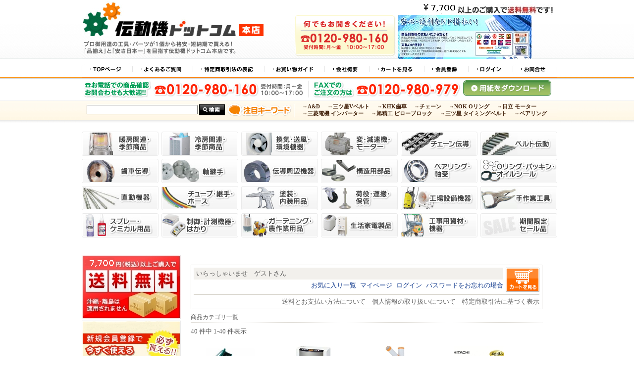

--- FILE ---
content_type: text/html;charset=Shift_JIS
request_url: https://www.dendouki.com/fs/dendouki/c
body_size: 9141
content:
<!DOCTYPE html PUBLIC "-//W3C//DTD XHTML 1.0 Transitional//EN" "http://www.w3.org/TR/xhtml1/DTD/xhtml1-transitional.dtd">
<html lang="ja">
<head>
<meta http-equiv="Content-Language" content="ja" />
<meta http-equiv="Content-Type" content="text/html; charset=Shift_JIS" />
<meta http-equiv="Pragma" content="no-cache" />
<meta http-equiv="cache-control" content="no-cache" />
<meta http-equiv="Expires" content="Thu, 01 Dec 1994 16:00:00 GMT" />
<meta name="description" content=" 伝動機ドットコム" />
<meta name="keywords" content=",伝動機ドットコム" />

<title> 伝動機ドットコム</title>
<link rel="stylesheet" type="text/css" href="/shop/css/system_preset.css?v3.24.0" />
<link rel="stylesheet" type="text/css" href="/shop/item/dendouki/design/template01/css/system_DesignSettings.css" />
<link rel="stylesheet" type="text/css" href="/shop/item/dendouki/design/template01/css/system_SizeColorSettings.css" />
<link rel="stylesheet" type="text/css" href="/shop/item/dendouki/design/template01/css/system_LayoutSettings.css" />
<link rel="stylesheet" type="text/css" href="/shop/item/dendouki/design/template01/css/original.css" />


<script type="text/javascript" src="/shop/js/futureshop2.js"></script>
<script type="text/javascript" src="/shop/item/dendouki/design/template01/js/original.js"></script>



<script type="text/javascript">
var _gaq = _gaq || [];
_gaq.push(['_setAccount', 'UA-39892802-1']);
_gaq.push(['_trackPageview']);
(function() {
var ga = document.createElement('script'); ga.type = 'text/javascript'; ga.async = true;
ga.src = ('https:' == document.location.protocol ? 'https://ssl' : 'http://www') + '.google-analytics.com/ga.js';
var s = document.getElementsByTagName('script')[0]; s.parentNode.insertBefore(ga, s);
})();
</script>
<script type="text/javascript" src="//r2.future-shop.jp/fs.dendouki/pc/recommend.js" charset="UTF-8"></script>
</head>
<body id="FS2_body_Goods" class="FS2_body_Goods_GoodsGroupList_0" xmlns:fb="http://ogp.me/ns/fb#">

<div class="layout_body">
<div class="layout_header"><!DOCTYPE HTML PUBLIC "-//W3C//DTD HTML 4.01 Transitional//EN">
<style>
<!--

body{
	background-image:url(/shop/item/dendouki/design/img01/bg.jpg);
	background-repeat:repeat-x;
	}
	
.infobox p{
	margin:0;
	}
.infobox a img:hover{
opacity:0.5;folter:alpha(opacity=50);-moz-opacity:0.5;
	}
.topmenu{height:39px;width:960px;}
.topmenu ul{
	list-style:none;
	margin:0;
	padding:0;
	height:39px;width:960px;
	}
.topmenu li{
	list-style:none;
	margin:0;
	padding:0;
	float:left;
	height:39px;
	}
.topmenu li a img:hover{
	opacity:0.5;filter:alpha(opacity=50);-moz-opacity:0.5;
}
.hover a img:hover{
	opacity:0.5;filter:alpha(opacity=50);-moz-opacity:0.5;
	}
.searchbox{
	width:680px;
	height:30px;
	float:left;
	margin:0;
	}
.left{
	margin-bottom:100px;
	background-color:#ffffff;
	}
.mainmenu ul{
	list-style:none;
	margin:0;
	padding:0;
	width:740px;
	height:230px;
	margin-top:40px;
	}	
.mainmenu ul li{
	list-style:none;
	margin:0;
	padding:0;
	width:119px;
	height:46px;
	float:left;
	margin-top:4px;
		}	
.mainmenu a img:hover{
	opacity:0.5;filter:alpha(opacity=50);-moz-opacity:0.5;
	}

	.servicemenu ul{
	list-style:none;
	margin:0;
	padding:0;
	width:200px;
	}	
.servicemenu ul li{
	list-style:none;
	margin:0;
	padding:0;
	width:200px;
	height:49px;
	}	
.tokucyo ul{
	list-style:none;
	margin:0;
	padding:0;
	}	
.tokucyo ul li{
	list-style:none;
	margin:0;
	padding:0;
	width:200px;
	height:50px;
	}	
	
	.footmenu ul{
	list-style:none;
	margin:0;
	padding:0;
		width:170px;
	}	
	
.footmenu ul li{
	color:#4D4D4D;
	font-size:11px;
		width:170px;
	}	
	
.footmenu ul li a{
	color:#4D4D4D;
		}
		
	.footmenu ul li a:hover{
	color:#aaaaaa;
		}
	
	
	.leftmenu ul{
	list-style:none;
	margin:0;
	padding:0;
	}	
	
.leftmenu ul li{
	color:#4D4D4D;
	font-size:13px;
		width:200px;
	}	
	
.leftmenu ul li a{
	color:#4D4D4D;
		}
		
	.leftmenu ul li a:hover{
	color:#aaaaaa;
		}
	.footerbox{
	height:52px;
	width:950px;	
	color:#4D4D4D;
	font-size:12px;
	text-align:center;
		}	
	
	.footerbox a{
	color:#4D4D4D;
	font-size:12px;
	text-decoration:none;
		}
	.footerbox a:hover{
	color:#aaaaaa;
	font-size:12px;
	text-decoration:none;
		}
	.copyright{
	font-size:10px;	
		}
	.itembox{
	text-align:left;	
		}
	.itembox a{
	color:#3576C7;
	font-size:11px;	
		}
	.itembox a:hover{
	color:#7B9DC7;
	font-size:11px;	
		}
	.itembox a img:hover{
		opacity:0.7;filter:alpha(opacity=70);-moz-opacity:0.7;
		
		}
	
#contents{
	width:740px;
	margin:0 auto;
	color:#666;
	font-size:90%;
}
#contents table{
	width:740px;
	border-collapse:collapse;
}
#contents td{
	border:1px solid #ccc;
	padding:5px;
	font-size:90%;
	color:#666;
}
#contents td.l_Cel{
	width:150px;
}
/*130124追加分*/
.keyword ul{
	list-style:none;margin:0;padding:0;margin-left:20px;margin-top:5px;
		}
.keyword li{
	float:left;
	margin-left:15px;
	text-decoration:none;
	text-decoration:none;
		font-size:10.5px;color:#42210B;
		line-height:1.3;
	}
	

.keyword li a{
		text-decoration:none;
		font-size:10.5px;color:#42210B;
		line-height:1.4;
		font-weight:bold;
	}
	
.keyword li a:hover{
		text-decoration:none;
		font-size:10.5px;color:#786151;
	}
	
input.keybox {height:15px;width:220px;margin-right:3px;}


.mainmenu2 ul{
	list-style:none;
	margin:0;
	padding:0;
	width:960px;
	height:230px;
	margin-top:0px;
	}	
.mainmenu2 ul li{
	list-style:none;
	margin:0;
	padding:0;
	width:155px;
	height:49px;
	float:left;
	margin-top:6px;
		}	
.mainmenu2 a img:hover{
	opacity:0.5;filter:alpha(opacity=50);-moz-opacity:0.5;
	}

-->
</style>





<META http-equiv="Content-Type" content="text/html; charset=Shift_JIS"><table cellpadding="0" cellspacing="0" border="0" width="960">
<TR height="204" width="960"><td>
<!--header-->
<div style="width:960px;height:119px;">
<div style="width:376px;height:78px;float:left;">
<a href="//www.dendouki.com/">
<img src="/shop/item/dendouki/design/img01/dendouki_01.jpg" border="0" alt=""/></a><br />
<img src="/shop/item/dendouki/design/img01/dendouki_05.jpg" border="0" alt=""/>
</div>
<div style="width:584px;height:78px;float:left;">
<img src="/shop/item/dendouki/design/img01/dendouki_02.jpg" border="0" alt=""/><br />
<img style="float:left;" src="/shop/item/dendouki/design/img01/dendouki_03.jpg" border="0" alt=""/>
<img src="/shop/item/dendouki/design/img01/dendouki_04.jpg" border="0" alt=""/><br />
</div>
</div>
<!--/header-->
<!--menu-->
<div class="topmenu">
<ul>
<li><a href="//www.dendouki.com"><img src="/shop/item/dendouki/design/img01/menu_01.jpg" border="0" alt=""/></a></li>
<li><a href="//www.dendouki.com/fs/dendouki/c/question"><img src="/shop/item/dendouki/design/img01/menu_02.jpg" border="0" alt=""/></a></li>
<li><a href="//www.dendouki.com/fs/dendouki/BusinessDeal.html"><img src="/shop/item/dendouki/design/img01/menu_03.jpg" border="0" alt=""/></a></li>
<li><a href="//www.dendouki.com/fs/dendouki/c/okaimonog"><img src="/shop/item/dendouki/design/img01/menu_04.jpg" border="0" alt=""/></a></li>
<li><a href="//www.dendouki.com/fs/dendouki/c/about"><img src="/shop/item/dendouki/design/img01/menu_05.jpg" border="0" alt=""/></a></li>
<li><a href="//www.dendouki.com/fs/dendouki/ShoppingCart.html"><img src="/shop/item/dendouki/design/img01/menu_06.jpg" border="0" alt=""/></a></li>
<li><a href="https://www.dendouki.com/fs/dendouki/MemberAgreement.html"><img src="/shop/item/dendouki/design/img01/menu_07.jpg" border="0" alt=""/></a></li>
<li><a href="https://www.dendouki.com/fs/dendouki/Login.html"><img src="/shop/item/dendouki/design/img01/menu_08.jpg" border="0" alt=""/></a></li>
<li><a href="https://ssl-plus.form-mailer.jp/fms/6accbdc05254"><img src="/shop/item/dendouki/design/img01/menu_09.jpg" border="0" alt=""/></a></li>
</ul>
</div>
<!---二段目--->

<div style="background-image:url( /shop/item/dendouki/design/img01/head_bg01.jpg);width:960px;height:46px;">
<div style="float:left;"></div>
<div class="searchbox" style="width:770px;"></div>
<div class="hover" style="width:178px;height:32px;float:left;margin-top:4px;"><a href="./excel/fax.xlsx"><img src="/shop/item/dendouki/design/img01/button_02.jpg" border="0" alt=""/></a></div>

</div>


<!---三段目--->
<div style="background-image:url( /shop/item/dendouki/design/img01/head_bg02.jpg);width:960px;height:46px;">
<!--<div style="float:left;"><img src="/shop/item/dendouki/design/img01/loupe.jpg" /></div>-->
<div class="searchbox" style="width:410px;">

<table cellpadding="0" cellspacing="0" border="0" width="200">
<tr><td>
<div style="width:10px;height:7px;"></div>
        <FORM action="//www.dendouki.com/fs/dendouki/GoodsSearchList.html" method="get" style="margin-left:10px;">
<input type="hidden" name="_e_k" value="Ａ" />


<!--商品番号<input type="text" name="goodsno" maxlength="100" ><br />-->
<!--キーワード--><input type="text" name="keyword" maxlength="1000" class="keybox"><br />
<!--価格<input type="text" name="minprice" maxlength="9">～<input type="text" name="maxprice" maxlength="9">--></FORM>
        </td><td><div style="width:10px;height:7px;"></div>
<INPUT type="image" alt="検索" width="52" height="22" src="/shop/item/dendouki/design/img01/sbutton.jpg"></td></tr></table>

</div>
<div class="hover keyword" style="width:540px;height:46px;float:left;margin-top:0px;">
<ul>
<li style=""><a href="//www.dendouki.com/fs/dendouki/c/gr4374">→A&amp;D</a></li>
<li><a href="//www.dendouki.com/fs/dendouki/GoodsSearchList.html?_e_k=%82%60&keyword=V%83x%83%8B%83g%81%40%8EO%83c%90%AF">→三ツ星Vベルト</a></li>
<li><a href="//www.dendouki.com/fs/dendouki/c/gr2216">→KHK歯車</a></li>
<li><a href="//www.dendouki.com/fs/dendouki/c/gr1532">→チェーン</a></li>
<li><a href="//www.dendouki.com/fs/dendouki/c/gr3442">→NOK Oリング</a></li>
<li><a href="//www.dendouki.com/fs/dendouki/c/gr1349">→日立 モーター</a></li>
<li><a href="//www.dendouki.com/fs/dendouki/c/gr1331">→三菱電機 インバーター</a></li>
<li><a href="//www.dendouki.com/fs/dendouki/c/gr3309">→旭精工 ピローブロック</a></li>
<li><a href="//www.dendouki.com/fs/dendouki/c/gr1047">→三ツ星 タイミングベルト</a></li>
<li><a href="//www.dendouki.com/fs/dendouki/GoodsSearchList.html?_e_k=%82%60&keyword=NTN+%83x%83A%83%8A%83%93%83O">→ベアリング</a></li>
</ul>

</div>

</div>


<!--/menu-->

<div style="height:10px;width:950px;">&nbsp;</div>

<div class="mainmenu2">
<ul>
<li style="margin-right:6px;"><a href="//www.dendouki.com/fs/dendouki/c/gr1355"><img src="/shop/item/dendouki/design/img01/mainm_01.jpg" border="0" alt=""/></a></li>
<li style="margin-right:6px;"><a href="//www.dendouki.com/fs/dendouki/c/gr1343"><img src="/shop/item/dendouki/design/img01/mainm_02.jpg" border="0" alt=""/></a></li>
<li style="margin-right:6px;"><a href="//www.dendouki.com/fs/dendouki/c/gr981"><img src="/shop/item/dendouki/design/img01/mainm_03.jpg" border="0" alt=""/></a></li>
<li style="margin-right:6px;"><a href="//www.dendouki.com/fs/dendouki/c/gr1112"><img src="/shop/item/dendouki/design/img01/mainm_04.jpg" border="0" alt=""/></a></li>
<li style="margin-right:6px;"><a href="//www.dendouki.com/fs/dendouki/c/gr1606"><img src="/shop/item/dendouki/design/img01/mainm_05.jpg" border="0" alt=""/></a></li>
<li><a href="//www.dendouki.com/fs/dendouki/c/gr862"><img src="/shop/item/dendouki/design/img01/mainm_06.jpg" border="0" alt=""/></a></li>


<li style="margin-right:6px;"><a href="//www.dendouki.com/fs/dendouki/c/gr2142"><img src="/shop/item/dendouki/design/img01/mainm_07.jpg" border="0" alt=""/></a></li>
<li style="margin-right:6px;"><a href="//www.dendouki.com/fs/dendouki/c/gr2530"><img src="/shop/item/dendouki/design/img01/mainm_08.jpg" border="0" alt=""/></a></li>
<li style="margin-right:6px;"><a href="//www.dendouki.com/fs/dendouki/c/gr4824"><img src="/shop/item/dendouki/design/img01/mainm_09.jpg" border="0" alt=""/></a></li>
<li style="margin-right:6px;"><a href="//www.dendouki.com/fs/dendouki/c/gr2683"><img src="/shop/item/dendouki/design/img01/mainm_10.jpg" border="0" alt=""/></a></li>
<li style="margin-right:6px;"><a href="//www.dendouki.com/fs/dendouki/c/gr3096"><img src="/shop/item/dendouki/design/img01/mainm_11.jpg" border="0" alt=""/></a></li>
<li><a href="//www.dendouki.com/fs/dendouki/c/gr3499"><img src="/shop/item/dendouki/design/img01/mainm_12.jpg" border="0" alt=""/></a></li>


<li style="margin-right:6px;"><a href="//www.dendouki.com/fs/dendouki/c/gr3429"><img src="/shop/item/dendouki/design/img01/mainm_13.jpg" border="0" alt=""/></a></li>
<li style="margin-right:6px;"><a href="//www.dendouki.com/fs/dendouki/c/gr3459"><img src="/shop/item/dendouki/design/img01/mainm_14.jpg" border="0" alt=""/></a></li>
<li style="margin-right:6px;"><a href="//www.dendouki.com/fs/dendouki/c/gr3817"><img src="/shop/item/dendouki/design/img01/mainm_15.jpg" border="0" alt=""/></a></li>
<li style="margin-right:6px;"><a href="//www.dendouki.com/fs/dendouki/c/gr4093"><img src="/shop/item/dendouki/design/img01/mainm_16.jpg" border="0" alt=""/></a></li>
<li style="margin-right:6px;"><a href="//www.dendouki.com/fs/dendouki/c/gr4026"><img src="/shop/item/dendouki/design/img01/mainm_17.jpg" border="0" alt=""/></a></li>
<li><a href="//www.dendouki.com/fs/dendouki/c/gr4827"><img src="/shop/item/dendouki/design/img01/mainm_18.jpg" border="0" alt=""/></a></li>

<li style="margin-right:6px;"><a href="//www.dendouki.com/fs/dendouki/c/gr3835"><img src="/shop/item/dendouki/design/img01/mainm_19.jpg" border="0" alt=""/></a></li>
<li style="margin-right:6px;"><a href="//www.dendouki.com/fs/dendouki/c/gr4391"><img src="/shop/item/dendouki/design/img01/mainm_20.jpg" border="0" alt=""/></a></li>
<li style="margin-right:6px;"><a href="//www.dendouki.com/fs/dendouki/c/gr3991"><img src="/shop/item/dendouki/design/img01/mainm_21.jpg" border="0" alt=""/></a></li>
<!--<li style="margin-right:6px;"><a href="//www.dendouki.com/fs/dendouki/c/gr4640"><img src="/shop/item/dendouki/design/img01/mainm_22.jpg" border="0" alt=""/></a></li>-->
<li style="margin-right:6px;"><a href="//www.dendouki.com/fs/dendouki/c/gr4508"><img src="/shop/item/dendouki/design/img01/mainm_23.jpg" border="0" alt=""/></a></li>
<li style="margin-right:6px;"><a href="//www.dendouki.com/fs/dendouki/c/gr4516"><img src="/shop/item/dendouki/design/img01/mainm_24.jpg" border="0" alt=""/></a></li>
<li><a href="//www.dendouki.com/fs/dendouki/c/gr4679"><img src="/shop/item/dendouki/design/img01/mainm_25.jpg" border="0" alt=""/></a></li>

</ul>
</div>

<!---長期休暇を入れる場所--->


<!---長期休暇を入れる場所--->

<div style="height:25px;width:950px;">&nbsp;</div>
</td></TR></table><TABLE cellpadding="0" cellspacing="0" border="0" width="960" height="100%">
<tr>
<td height="100%" width="200" valign="top"></TABLE>
</div>

 <table border="0" cellspacing="0" cellpadding="0" class="layout_table">
 <tr>
 <td class="layout_menu"><!--left-->
<div class="left hover">
<p style="margin:0;margin-bottom:3px;"><a href="//www.dendouki.com/fs/dendouki/c/okaimonog"><img src="/shop/item/dendouki/design/img01/left1.jpg" border="0" alt=""/></a></p>
<p style="margin:0;margin-bottom:5px;"><a href="https://www.dendouki.com/fs/dendouki/MailMagazineEntry.html"><img src="/shop/item/dendouki/design/img01/left2.jpg" border="0" alt=""/></a></p>
<p style="margin:0;margin-bottom:3px;"><img src="/shop/item/dendouki/design/img01/toku_0_1.jpg" border="0" alt=""/></p>

<div class="tokucyo" style="width:200px;">
<ul>
<li><img src="/shop/item/dendouki/design/img01/toku_0_2.jpg" border="0" alt=""/></li>
<li><img src="/shop/item/dendouki/design/img01/toku_0_3.jpg" border="0" alt=""/></li>
<li><img src="/shop/item/dendouki/design/img01/toku_0_4.jpg" border="0" alt=""/></li>
<li><img src="/shop/item/dendouki/design/img01/toku_0_5.jpg" border="0" alt=""/></li>
<li><img src="/shop/item/dendouki/design/img01/toku_0_6.jpg" border="0" alt=""/></li>
<li><img src="/shop/item/dendouki/design/img01/toku_0_7.jpg" border="0" alt=""/></li>
<li><img src="/shop/item/dendouki/design/img01/toku_0_8.jpg" border="0" alt=""/></li>
<li><img src="/shop/item/dendouki/design/img01/toku_0_9.jpg" border="0" alt=""/></li>
</ul>
</div>


<div class="leftmenu">

<p style="margin:0;margin-bottom:10px;"><img src="/shop/item/dendouki/design/img01/toku_0_10.jpg" border="0" alt=""/></p>
<!--期間限定セール品-->
<p style="margin:0;margin-bottom:10px;margin-top:10px;"><a href="//www.dendouki.com/fs/dendouki/c/gr4679"><img src="/shop/item/dendouki/design/img01/left_25.jpg" border="0" alt=""/></a></p>
<!--暖房関連・季節商品-->
<p style="margin:0;margin-bottom:5px;"><a href="//www.dendouki.com/fs/dendouki/c/gr1355"><img src="/shop/item/dendouki/design/img01/left_01.jpg" border="0" alt=""/></a></p>
<ul>
<li>→<a href="//www.dendouki.com/fs/dendouki/c/gr887">電気ストーブ・ヒーター</a></li>
<li>→<a href="//www.dendouki.com/fs/dendouki/c/gr1393">石油ストーブ・ヒーター</a></li>
<li>→<a href="//www.dendouki.com/fs/dendouki/c/gr992">一般用石油暖房機</a></li>
<li>→<a href="//www.dendouki.com/fs/dendouki/c/gr1026">灯油自動供給装置</a></li>
<li>→<a href="//www.dendouki.com/fs/dendouki/c/gr1057">除雪機</a></li>
</ul>
<!--冷房関連・季節商品-->
<p style="margin:0;margin-bottom:5px;margin-top:10px;"><a href="//www.dendouki.com/fs/dendouki/c/gr1343"><img src="/shop/item/dendouki/design/img01/left_02.jpg" border="0" alt=""/></a></p>
<ul>
<li>→<a href="//www.dendouki.com/fs/dendouki/c/gr1359">スポットエアコン</a></li>
<li>→<a href="//www.dendouki.com/fs/dendouki/c/gr1636">冷風機</a></li>
<li>→<a href="//www.dendouki.com/fs/dendouki/c/gr1037">工場扇</a></li>
</ul>


<!--店舗・オフィス用エアコン-->
<p style="margin:0;margin-bottom:5px;margin-top:10px;"><a href="//www.dendouki.com/fs/dendouki/c/gr1301"><img src="/shop/item/dendouki/design/img01/left_031.jpg" border="0" alt=""/></a></p>
<ul>
<li>→<a href="//www.dendouki.com/fs/dendouki/c/gr1354">日立アプライアンス</a></li>
</ul>

<!--住宅設備機器-->
<p style="margin:0;margin-bottom:5px;margin-top:10px;"><a href="//www.dendouki.com/fs/dendouki/c/gr4822"><img src="/shop/item/dendouki/design/img01/left_032.jpg" border="0" alt=""/></a></p>
<ul>
<li>→<a href="//www.dendouki.com/fs/dendouki/c/gr1471">石油給湯機・風呂釜<br />
電気温水器</a></li>
<li>→<a href="//www.dendouki.com/fs/dendouki/c/gr1384">石油温水暖房ボイラー</a></li>
</ul>

<!--換気・送風・環境機器-->
<p style="margin:0;margin-bottom:5px;margin-top:10px;"><a href="//www.dendouki.com/fs/dendouki/c/gr981"><img src="/shop/item/dendouki/design/img01/left_03.jpg" border="0" alt=""/></a></p>
<ul>
<li>→<a href="//www.dendouki.com/fs/dendouki/c/gr1452">送排風機</a></li>
<li>→<a href="//www.dendouki.com/fs/dendouki/c/gr1620">送風機</a></li>
<li>→<a href="//www.dendouki.com/fs/dendouki/c/gr1362">換気扇</a></li>
<li>→<a href="//www.dendouki.com/fs/dendouki/c/gr1130">サーキュレーター （循環扇）</a></li>
<li>→<a href="//www.dendouki.com/fs/dendouki/c/gr1135">空気清浄機</a></li>
</ul>

<!--変・減速機・モーター-->
<p style="margin:0;margin-bottom:5px;margin-top:10px;"><a href="//www.dendouki.com/fs/dendouki/c/gr1112"><img src="/shop/item/dendouki/design/img01/left_04.jpg" border="0" alt=""/></a></p>
<ul>
<li>→<a href="//www.dendouki.com/fs/dendouki/c/gr964">モータ</a></li>
<li>→<a href="//www.dendouki.com/fs/dendouki/c/gr1407">ギヤードモータ</a></li>
<li>→<a href="//www.dendouki.com/fs/dendouki/c/gr1275">ステッピングモーター</a></li>
<li>→<a href="//www.dendouki.com/fs/dendouki/c/gr1440">インバータ</a></li>
<li>→<a href="//www.dendouki.com/fs/dendouki/c/gr4823">無段変速機 （リングコーン）</a></li>
<li>→<a href="//www.dendouki.com/fs/dendouki/c/gr1346">プログラマブルコントローラ</a></li>
</ul>
<!--チェーン伝導-->
<p style="margin:0;margin-bottom:5px;margin-top:10px;"><a href="//www.dendouki.com/fs/dendouki/c/gr1606"><img src="/shop/item/dendouki/design/img01/left_05.jpg" border="0" alt=""/></a></p>
<ul>
<li>→<a href="//www.dendouki.com/fs/dendouki/c/gr1532">椿本チエイン</a></li>
<li>→<a href="//www.dendouki.com/fs/dendouki/c/gr1171">日立機材</a></li>
<li>→<a href="//www.dendouki.com/fs/dendouki/c/gr909">チェーンカッター</a></li>
</ul>

<!--ベルト伝動-->
<p style="margin:0;margin-bottom:5px;margin-top:10px;"><a href="//www.dendouki.com/fs/dendouki/c/gr862"><img src="/shop/item/dendouki/design/img01/left_06.jpg" border="0" alt=""/></a></p>
<ul>
<li>→<a href="//www.dendouki.com/fs/dendouki/c/gr2109">Vベルト伝動</a></li>
<li>→<a href="//www.dendouki.com/fs/dendouki/c/gr1025">タイミングベルト伝動</a></li>
<li>→<a href="//www.dendouki.com/fs/dendouki/c/gr2126">ミシンベルト</a></li>
<li>→<a href="//www.dendouki.com/fs/dendouki/c/gr1862">変速ベルト</a></li>
<li>→<a href="//www.dendouki.com/fs/dendouki/c/gr2193">ベルト張力計</a></li>



</ul>
<!--歯車伝導-->
<p style="margin:0;margin-bottom:5px;margin-top:10px;"><a href="//www.dendouki.com/fs/dendouki/c/gr2142"><img src="/shop/item/dendouki/design/img01/left_07.jpg" border="0" alt=""/></a></p>
<ul>
<li>→<a href="//www.dendouki.com/fs/dendouki/c/gr1818">協育歯車工業 (KG)</a></li>
<li>→<a href="//www.dendouki.com/fs/dendouki/c/gr2216">小原歯車工業 (KHK)</a></li>
</ul>
<!--軸継手-->
<p style="margin:0;margin-bottom:5px;margin-top:10px;"><a href="//www.dendouki.com/fs/dendouki/c/gr2530"><img src="/shop/item/dendouki/design/img01/left_08.jpg" border="0" alt=""/></a></p>
<ul>
<li>→<a href="//www.dendouki.com/fs/dendouki/c/gr2301">カップリング</a></li>
<li>→<a href="//www.dendouki.com/fs/dendouki/c/gr2678">ユニバーサルジョイント</a></li>
</ul>

<!--伝導周辺機器-->
<p style="margin:0;margin-bottom:5px;margin-top:10px;"><a href="//www.dendouki.com/fs/dendouki/c/gr4824"><img src="/shop/item/dendouki/design/img01/left_034.jpg" border="0" alt=""/></a></p>
<ul>
<li>→<a href="//www.dendouki.com/fs/dendouki/c/gr2666">キー材・マシンキー</a></li>
<li>→<a href="//www.dendouki.com/fs/dendouki/c/gr2440">セットカラー</a></li>
<li>→<a href="//www.dendouki.com/fs/dendouki/c/gr2240">ばね・スプリング</a></li>
<li>→<a href="//www.dendouki.com/fs/dendouki/c/gr2548">リニアブッシュ</a></li>
</ul>


<!--構造用部品-->
<p style="margin:0;margin-bottom:5px;margin-top:10px;"><a href="//www.dendouki.com/fs/dendouki/c/gr2683"><img src="/shop/item/dendouki/design/img01/left_09.jpg" border="0" alt=""/></a></p>
<ul>
<li>→<a href="//www.dendouki.com/fs/dendouki/c/gr2303">レバー</a></li>
<li>→<a href="//www.dendouki.com/fs/dendouki/c/gr2642">ノブ</a></li>
<li>→<a href="//www.dendouki.com/fs/dendouki/c/gr2445">インジケーター</a></li>
<li>→<a href="//www.dendouki.com/fs/dendouki/c/gr2371">ハンドル</a></li>
<li>→<a href="//www.dendouki.com/fs/dendouki/c/gr2270">グリップ</a></li>
<li>→<a href="//www.dendouki.com/fs/dendouki/c/gr2627">スパンナー</a></li>
<li>→<a href="//www.dendouki.com/fs/dendouki/c/gr2414">プランジャー</a></li>
<li>→<a href="//www.dendouki.com/fs/dendouki/c/gr2569">スクリュー</a></li>
<li>→<a href="//www.dendouki.com/fs/dendouki/c/gr2626">ピン</a></li>
<li>→<a href="//www.dendouki.com/fs/dendouki/c/gr2242">取手</a></li>
<li>→<a href="//www.dendouki.com/fs/dendouki/c/gr2256">セットカラー</a></li>
<li>→<a href="//www.dendouki.com/fs/dendouki/c/gr2499">ベアリングホルダーセット</a></li>
</ul>


<!--プラケットフレーム-->
<p style="margin:0;margin-bottom:5px;margin-top:10px;"><a href="//www.dendouki.com/fs/dendouki/c/gr2651"><img src="/shop/item/dendouki/design/img01/left_027.jpg" border="0" alt=""/></a></p>
<ul>
<li>→<a href="//www.dendouki.com/fs/dendouki/c/gr2535">三好パイジョン</a></li>

</ul>

<!--ベアリング軸受け-->
<p style="margin:0;margin-bottom:5px;margin-top:10px;"><a href="//www.dendouki.com/fs/dendouki/c/gr3096"><img src="/shop/item/dendouki/design/img01/left_10.jpg" border="0" alt=""/></a></p>
<ul>
<li>→<a href="//www.dendouki.com/fs/dendouki/c/gr2812">ベアリング</a></li>
<li>→<a href="//www.dendouki.com/fs/dendouki/c/gr3050">ニードルベアリング</a></li>
<li>→<a href="//www.dendouki.com/fs/dendouki/c/gr3210">ミニチュアベアリング(小径玉軸受)</a></li>
<li>→<a href="//www.dendouki.com/fs/dendouki/c/gr3547">ステンレスベアリング</a></li>
<li>→<a href="//www.dendouki.com/fs/dendouki/c/gr3135">ポリルーブベアリング</a></li>
<li>→<a href="//www.dendouki.com/fs/dendouki/c/gr3631">ウレタンベアリング</a></li>
<li>→<a href="//www.dendouki.com/fs/dendouki/c/gr3770">ロッドエンド （ピロボール）</a></li>
<li>→<a href="//www.dendouki.com/fs/dendouki/c/gr3500">スフェリカルベアリング</a></li>
<li>→<a href="//www.dendouki.com/fs/dendouki/c/gr3105">ドライベアリング</a></li>
<li>→<a href="//www.dendouki.com/fs/dendouki/c/gr3647">ピローブロック</a></li>
<li>→<a href="//www.dendouki.com/fs/dendouki/c/gr3379">プランマブロック</a></li>
<li>→<a href="//www.dendouki.com/fs/dendouki/c/gr3653">ベアリング用ゆるみ止めナット</a></li>
<li>→<a href="//www.dendouki.com/fs/dendouki/c/gr3117">軸受用アダプター</a></li>
<li>→<a href="//www.dendouki.com/fs/dendouki/c/gr3193">リニアベアリング</a></li>
</ul>

<!--Oリング・パッキン・オイルシール-->
<p style="margin:0;margin-bottom:5px;margin-top:10px;"><a href="//www.dendouki.com/fs/dendouki/c/gr3499"><img src="/shop/item/dendouki/design/img01/left_11.jpg" border="0" alt=""/></a></p>
<ul>
<li>→<a href="//www.dendouki.com/fs/dendouki/c/gr3746">Ｏリング</a></li>
<li>→<a href="//www.dendouki.com/fs/dendouki/c/gr3578">オイルシール</a></li>
<li>→<a href="//www.dendouki.com/fs/dendouki/c/gr3108">パッキン</a></li>


</ul>
<!--直動機器-->
<p style="margin:0;margin-bottom:5px;margin-top:10px;"><a href="//www.dendouki.com/fs/dendouki/c/gr3429"><img src="/shop/item/dendouki/design/img01/left_12.jpg" border="0" alt=""/></a></p>
<ul>
<li>→<a href="//www.dendouki.com/fs/dendouki/c/gr3414">IKO 日本トムソン</a></li>
<li>→<a href="//www.dendouki.com/fs/dendouki/c/gr3482">オザック精工</a></li>
<li>→<a href="//www.dendouki.com/fs/dendouki/c/gr4863">NSK・日本精工</a></li>
<!--<li>→<a href="//www.dendouki.com/fs/dendouki/c/gr3530">ボールねじ</a></li>-->
</ul>
<!--チューブ・ホース・継手-->
<p style="margin:0;margin-bottom:5px;margin-top:10px;"><a href="//www.dendouki.com/fs/dendouki/c/gr3459"><img src="/shop/item/dendouki/design/img01/left_13.jpg" border="0" alt=""/></a></p>
<ul>
<li>→<a href="//www.dendouki.com/fs/dendouki/c/gr3504">チューブ</a></li>
<li>→<a href="//www.dendouki.com/fs/dendouki/c/gr3591">チューブ継手</a></li>
</ul>

<!--塗装・内装用品-->
<p style="margin:0;margin-bottom:5px;margin-top:10px;"><a href="//www.dendouki.com/fs/dendouki/c/gr3817"><img src="/shop/item/dendouki/design/img01/left_14.jpg" border="0" alt=""/></a></p>
<ul>

<li>→<a href="//www.dendouki.com/fs/dendouki/c/gr4342">塗装機器</a></li>
<li>→<a href="//www.dendouki.com/fs/dendouki/c/gr4272">液体塗布機器</a></li>
</ul>

<!--荷役・運搬・保管-->
<p style="margin:0;margin-bottom:5px;margin-top:10px;"><a href="//www.dendouki.com/fs/dendouki/c/gr4093"><img src="/shop/item/dendouki/design/img01/left_15.jpg" border="0" alt=""/></a></p>
<ul>
<li>→<a href="//www.dendouki.com/fs/dendouki/c/gr4271">キャスター</a></li>
<li>→<a href="//www.dendouki.com/fs/dendouki/c/gr3870">台座 足場 調整器具 <br />アジャスターボルト</a></li>
<li>→<a href="//www.dendouki.com/fs/dendouki/c/gr4152">運搬機器</a></li>
<li>→<a href="//www.dendouki.com/fs/dendouki/c/gr4343">はしご・脚立・足場</a></li>
<li>→<a href="//www.dendouki.com/fs/dendouki/c/gr4234">リヤカー</a></li>








</ul>
<!--工場設備機器-->
<p style="margin:0;margin-bottom:5px;margin-top:10px;"><a href="//www.dendouki.com/fs/dendouki/c/gr4026"><img src="/shop/item/dendouki/design/img01/left_16.jpg" border="0" alt=""/></a></p>
<ul>
<li>→<a href="//www.dendouki.com/fs/dendouki/c/gr4280">ポンプ</a></li>
<li>→<a href="//www.dendouki.com/fs/dendouki/c/gr4027">業務用高圧洗浄機</a></li>
<li>→<a href="//www.dendouki.com/fs/dendouki/c/gr3915">発電機</a></li>
<li>→<a href="//www.dendouki.com/fs/dendouki/c/gr4213">照明機器</a></li>
<li>→<a href="//www.dendouki.com/fs/dendouki/c/gr4327">清掃用品</a></li>
<li>→<a href="//www.dendouki.com/fs/dendouki/c/gr4264">洗剤・消耗品</a></li>
<li>→<a href="//www.dendouki.com/fs/dendouki/c/gr4352">バンドヒーター</a></li>
<li>→<a href="//www.dendouki.com/fs/dendouki/c/gr3932">省エネ・エコ（ECO）商品</a></li>
<li>→<a href="//www.dendouki.com/fs/dendouki/c/gr4377">切削工具</a></li>

<!--<li>→<a href="#">ファン・ブロア・送風機</a></li>-->


</ul>
<!--手作業工具-->
<p style="margin:0;margin-bottom:5px;margin-top:10px;"><a href="//www.dendouki.com/fs/dendouki/c/gr4827"><img src="/shop/item/dendouki/design/img01/left_17.jpg" border="0" alt=""/></a></p>
<ul>
<li>→<a href="//www.dendouki.com/fs/dendouki/c/gr4828">クランプ・バイス</a></li>
</ul>

<!--スプレー・ケミカル用品-->
<p style="margin:0;margin-bottom:5px;margin-top:10px;"><a href="//www.dendouki.com/fs/dendouki/c/gr3835"><img src="/shop/item/dendouki/design/img01/left_18.jpg" border="0" alt=""/></a></p>
<ul>
<li>→<a href="//www.dendouki.com/fs/dendouki/c/gr4385">NOKクリューバー </a></li>
<li>→<a href="//www.dendouki.com/fs/dendouki/c/gr3897">タイホーコーザイ</a></li>
<li>→<a href="//www.dendouki.com/fs/dendouki/c/gr3924">住友3M</a></li>
<li>→<a href="//www.dendouki.com/fs/dendouki/c/gr3989">スリーボンド</a></li>


</ul>
<!--制御・計測機器・はかり-->
<p style="margin:0;margin-bottom:5px;margin-top:10px;"><a href="//www.dendouki.com/fs/dendouki/c/gr4391"><img src="/shop/item/dendouki/design/img01/left_19.jpg" border="0" alt=""/></a></p>
<ul>
<li>→<a href="//www.dendouki.com/fs/dendouki/c/gr4405">自動化・制御機器</a></li>
<li>→<a href="//www.dendouki.com/fs/dendouki/c/gr4312">はかり</a></li>
<li>→<a href="//www.dendouki.com/fs/dendouki/c/gr3849">ノギス</a></li>
<li>→<a href="//www.dendouki.com/fs/dendouki/c/gr3934">粘度・糖度・屈折計</a></li>
<li>→<a href="//www.dendouki.com/fs/dendouki/c/gr3984">ガス分析機器</a></li>
<li>→<a href="//www.dendouki.com/fs/dendouki/c/gr4049">水分計</a></li>
<li>→<a href="//www.dendouki.com/fs/dendouki/c/gr4317">超音波機器</a></li>
<li>→<a href="//www.dendouki.com/fs/dendouki/c/gr4831">マグネット工具</a></li>
<li>→<a href="//www.dendouki.com/fs/dendouki/c/gr4083">ピンセット</a></li>
<li>→<a href="//www.dendouki.com/fs/dendouki/c/gr4346">熱中症指数モニター</a></li>
<li>→<a href="//www.dendouki.com/fs/dendouki/c/gr4398">角度計</a></li>
<li>→<a href="//www.dendouki.com/fs/dendouki/c/gr4832">導電率計</a></li>
<li>→<a href="//www.dendouki.com/fs/dendouki/c/gr3988">温湿度計</a></li>
<li>→<a href="//www.dendouki.com/fs/dendouki/c/gr4833">照度計</a></li>
<li>→<a href="//www.dendouki.com/fs/dendouki/c/gr4834">膜厚計</a></li>
<li>→<a href="//www.dendouki.com/fs/dendouki/c/gr4835">pH計</a></li>
<li>→<a href="//www.dendouki.com/fs/dendouki/c/gr4416">赤外線サーモグラフィ</a></li>







<!--ガーデニング・農作業用品-->
<p style="margin:0;margin-bottom:5px;margin-top:10px;"><a href="//www.dendouki.com/fs/dendouki/c/gr3991"><img src="/shop/item/dendouki/design/img01/left_20.jpg" border="0" alt=""/></a></p>
<ul>
<li>→<a href="//www.dendouki.com/fs/dendouki/c/gr4433">もみすりロール</a></li>
<li>→<a href="//www.dendouki.com/fs/dendouki/c/gr4017">噴霧器</a></li>
<li>→<a href="//www.dendouki.com/fs/dendouki/c/gr4195">水中ポンプ</a></li>
<li>→<a href="//www.dendouki.com/fs/dendouki/c/gr4239">農用ポンプ</a></li>
<li>→<a href="//www.dendouki.com/fs/dendouki/c/gr3816">薪割機</a></li>
<li>→<a href="//www.dendouki.com/fs/dendouki/c/gr4715">農業用パワーリフター</a></li>
<li>→<a href="//www.dendouki.com/fs/dendouki/c/gr4680">玄米低温貯蔵庫</a></li>
</ul>



<!--生活家電製品-->
<p style="margin:0;margin-bottom:5px;margin-top:10px;"><a href="//www.dendouki.com/fs/dendouki/c/gr4508"><img src="/shop/item/dendouki/design/img01/left_22.jpg" border="0" alt=""/></a></p>
<ul>
<li>→<a href="//www.dendouki.com/fs/dendouki/c/gr4512">エムケー精工株式会社</a></li>
<li>→<a href="//www.dendouki.com/fs/dendouki/c/gr4501">みのる産業</a></li>
</ul>

<!--工事用資材・機器-->
<p style="margin:0;margin-bottom:5px;margin-top:10px;"><a href="//www.dendouki.com/fs/dendouki/c/gr4516"><img src="/shop/item/dendouki/design/img01/left_23.jpg" border="0" alt=""/></a></p>
<ul>
<li>→<a href="//www.dendouki.com/fs/dendouki/c/gr4591">ナカトミ</a></li>
</ul>
<!--お問い合わせ商品-->
<p style="margin:0;margin-bottom:5px;margin-top:10px;"><a href="//www.dendouki.com/fs/dendouki/c/gr4485"><img src="/shop/item/dendouki/design/img01/left_24.jpg" border="0" alt=""/></a></p>
<ul>
<li>→<a href="//www.dendouki.com/fs/dendouki/c/gr4564">最近のお問い合わせ商品</a></li>
<li>→<a href="//www.dendouki.com/fs/dendouki/c/gr4613">過去のお問い合わせ商品</a></li>
</ul>

</div>

<p style="margin:0;margin-bottom:3px;margin-top:20px;"><a href="//www.dendouki.com/form/contact.html"><img src="/shop/item/dendouki/design/img01/left_27.jpg" border="0" alt=""/></a></p>

<p style="margin-bottom:0;padding-bottom:0;line-height:0;font-size:0;"><img src="/shop/item/dendouki/design/img01/left_28.jpg" border="0" alt=""/></p>
<div class="servicemenu">
<ul>
<li><img src="/shop/item/dendouki/design/img01/left_29.jpg" border="0" alt=""/></li>
<li><img src="/shop/item/dendouki/design/img01/left_30.jpg" border="0" alt=""/></li>
<li><img src="/shop/item/dendouki/design/img01/left_31.jpg" border="0" alt=""/></li>
<li><img src="/shop/item/dendouki/design/img01/left_32.jpg" border="0" alt=""/></li>
<li><a href="https://www.dendouki.com/fs/dendouki/MailMagazineEntry.html"><img src="/shop/item/dendouki/design/img01/left_33.jpg" border="0" alt=""/></a></li>
</ul>
</div>

<p style="width:5px;height:10px;"></p>
<!--<p style="margin:0;margin-bottom:3px;margin-top:20px;"><img src="/shop/item/dendouki/design/img01/left_34.jpg" border="0" alt=""/></p>-->




<!--calendar-->

</div>
<!--/left--></td>
 <td class="layout_content">
 <div class="utility"> 
<table width="100%" border="0" cellpadding="0" cellspacing="0">
<tr>
<td class="FS2_welcome_area">
<span class="welcome">いらっしゃいませ　ゲストさん</span>
</td>
<td width="10%" rowspan="2" align="right" nowrap="nowrap">
<a href="https://www.dendouki.com/fs/dendouki/ShoppingCart.html" class="viewCart" onClick="return canSubmit();"><img src="/shop/item/dendouki/design/template01/btn/CartButtonImage.gif" alt="カートを見る" border="0" /></a></td>
</tr>
<tr>
<td class="FS2_login_area">
<ul class="login">
<li class="FS2_icon_wishlist"> <a href="https://www.dendouki.com/fs/dendouki/WishList.html" onClick="return canSubmit();">お気に入り一覧</a></li>
<li class="FS2_icon_mypage"> <a href="https://www.dendouki.com/fs/dendouki/MyPageTop.html" onClick="return canSubmit();">マイページ</a></li>
<li class="FS2_icon_login"> <a href="javascript:document.location='https://www.dendouki.com/fs/dendouki/Login.html?url=https://www.dendouki.com/fs/dendouki/MyPageTop.html'" onClick="return canSubmit();">ログイン</a></li>
<li class="FS2_icon_password"> <a href="https://www.dendouki.com/fs/dendouki/PasswordReminderEdit.html" onClick="return canSubmit();">パスワードをお忘れの場合</a></li>
</ul>
</td>
</tr>
</table>
<ul class="item">
<li class="FS2_postagesettlelist"> <a href="https://www.dendouki.com/fs/dendouki/PostageSettleList.html" onClick="return canSubmit();">送料とお支払い方法について</a> </li>
<li class="FS2_privacypolicy"> <a href="https://www.dendouki.com/fs/dendouki/PrivacyPolicy.html" onClick="return canSubmit();">個人情報の取り扱いについて</a> </li>
<li class="FS2_businessdeal"> <a href="https://www.dendouki.com/fs/dendouki/BusinessDeal.html" onClick="return canSubmit();">特定商取引法に基づく表示</a> </li>
</ul>
</div>
 <div class="system_content">
 <p class="pan FS2_breadcrumbs">
商品カテゴリ一覧
</p>
 
 
 
 
   <div class="FS2_GroupList">
 <p class="pager">
<span class="FS2_pager_text">40 件中 1-40 件表示　</span>
</p>
 <div class="groupLayout">
 <div class="alignItem_04">
<div class="gl_Item" style="text-align:center;" id="FS2_itemlayout_list_B"><div class="FS2_thumbnail_container"><a href="https://www.dendouki.com/fs/dendouki/c/gr4679"><img src="/shop/item/dendouki/picture/group/4679.jpg" alt="期間限定セール品" border="0" class="thumbnail" /></a></div>
 <h2 class="itemGroup"><a href="https://www.dendouki.com/fs/dendouki/c/gr4679" id="FS2_Group_gr4679">期間限定セール品</a></h2>
 </div><div class="gl_Item" style="text-align:center;" id="FS2_itemlayout_list_B"><div class="FS2_thumbnail_container"><a href="https://www.dendouki.com/fs/dendouki/c/gr1355"><img src="/shop/item/dendouki/picture/group/1355.jpg" alt="暖房関連・季節商品" border="0" class="thumbnail" /></a></div>
 <h2 class="itemGroup"><a href="https://www.dendouki.com/fs/dendouki/c/gr1355" id="FS2_Group_gr1355">暖房関連・季節商品</a></h2>
 </div><div class="gl_Item" style="text-align:center;" id="FS2_itemlayout_list_B"><div class="FS2_thumbnail_container"><a href="https://www.dendouki.com/fs/dendouki/c/gr1343"><img src="/shop/item/dendouki/picture/group/1343.jpg" alt="冷房関連・季節商品" border="0" class="thumbnail" /></a></div>
 <h2 class="itemGroup"><a href="https://www.dendouki.com/fs/dendouki/c/gr1343" id="FS2_Group_gr1343">冷房関連・季節商品</a></h2>
 </div><div class="gl_Item" style="text-align:center;" id="FS2_itemlayout_list_B"><div class="FS2_thumbnail_container"><a href="https://www.dendouki.com/fs/dendouki/c/gr1301"><img src="/shop/item/dendouki/picture/group/1301.jpg" alt="店舗・オフィス用エアコン" border="0" class="thumbnail" /></a></div>
 <h2 class="itemGroup"><a href="https://www.dendouki.com/fs/dendouki/c/gr1301" id="FS2_Group_gr1301">店舗・オフィス用エアコン</a></h2>
 </div><br clear="all"/>
<div class="gl_Item" style="text-align:center;" id="FS2_itemlayout_list_B"><div class="FS2_thumbnail_container"><a href="https://www.dendouki.com/fs/dendouki/c/gr4822"><img src="/shop/item/dendouki/picture/group/4822.jpg" alt="住宅設備機器" border="0" class="thumbnail" /></a></div>
 <h2 class="itemGroup"><a href="https://www.dendouki.com/fs/dendouki/c/gr4822" id="FS2_Group_gr4822">住宅設備機器</a></h2>
 </div><div class="gl_Item" style="text-align:center;" id="FS2_itemlayout_list_B"><div class="FS2_thumbnail_container"><a href="https://www.dendouki.com/fs/dendouki/c/gr981"><img src="/shop/item/dendouki/picture/group/981.jpg" alt="換気・送風・環境機器" border="0" class="thumbnail" /></a></div>
 <h2 class="itemGroup"><a href="https://www.dendouki.com/fs/dendouki/c/gr981" id="FS2_Group_gr981">換気・送風・環境機器</a></h2>
 </div><div class="gl_Item" style="text-align:center;" id="FS2_itemlayout_list_B"><div class="FS2_thumbnail_container"><a href="https://www.dendouki.com/fs/dendouki/c/gr1112"><img src="/shop/item/dendouki/picture/group/1112.jpg" alt="変・減速機・モーター" border="0" class="thumbnail" /></a></div>
 <h2 class="itemGroup"><a href="https://www.dendouki.com/fs/dendouki/c/gr1112" id="FS2_Group_gr1112">変・減速機・モーター</a></h2>
 </div><div class="gl_Item" style="text-align:center;" id="FS2_itemlayout_list_B"><div class="FS2_thumbnail_container"><a href="https://www.dendouki.com/fs/dendouki/c/gr1606"><img src="/shop/item/dendouki/picture/group/1606.jpg" alt="チェーン伝導" border="0" class="thumbnail" /></a></div>
 <h2 class="itemGroup"><a href="https://www.dendouki.com/fs/dendouki/c/gr1606" id="FS2_Group_gr1606">チェーン伝導</a></h2>
 </div><br clear="all"/>
<div class="gl_Item" style="text-align:center;" id="FS2_itemlayout_list_B"><div class="FS2_thumbnail_container"><a href="https://www.dendouki.com/fs/dendouki/c/gr862"><img src="/shop/item/dendouki/picture/group/862.jpg" alt="ベルト伝動" border="0" class="thumbnail" /></a></div>
 <h2 class="itemGroup"><a href="https://www.dendouki.com/fs/dendouki/c/gr862" id="FS2_Group_gr862">ベルト伝動</a></h2>
 </div><div class="gl_Item" style="text-align:center;" id="FS2_itemlayout_list_B"><div class="FS2_thumbnail_container"><a href="https://www.dendouki.com/fs/dendouki/c/gr2142"><img src="/shop/item/dendouki/picture/group/2142.jpg" alt="歯車伝導" border="0" class="thumbnail" /></a></div>
 <h2 class="itemGroup"><a href="https://www.dendouki.com/fs/dendouki/c/gr2142" id="FS2_Group_gr2142">歯車伝導</a></h2>
 </div><div class="gl_Item" style="text-align:center;" id="FS2_itemlayout_list_B"><div class="FS2_thumbnail_container"><a href="https://www.dendouki.com/fs/dendouki/c/gr2530"><img src="/shop/item/dendouki/picture/group/2530.jpg" alt="軸継手・伝導周辺機器" border="0" class="thumbnail" /></a></div>
 <h2 class="itemGroup"><a href="https://www.dendouki.com/fs/dendouki/c/gr2530" id="FS2_Group_gr2530">軸継手</a></h2>
 </div><div class="gl_Item" style="text-align:center;" id="FS2_itemlayout_list_B"><div class="FS2_thumbnail_container"><a href="https://www.dendouki.com/fs/dendouki/c/gr4824"><img src="/shop/item/dendouki/picture/group/4824.jpg" alt="伝導周辺機器" border="0" class="thumbnail" /></a></div>
 <h2 class="itemGroup"><a href="https://www.dendouki.com/fs/dendouki/c/gr4824" id="FS2_Group_gr4824">伝導周辺機器</a></h2>
 </div><br clear="all"/>
<div class="gl_Item" style="text-align:center;" id="FS2_itemlayout_list_B"><div class="FS2_thumbnail_container"><a href="https://www.dendouki.com/fs/dendouki/c/gr2683"><img src="/shop/item/dendouki/picture/group/2683.jpg" alt="構造用部品" border="0" class="thumbnail" /></a></div>
 <h2 class="itemGroup"><a href="https://www.dendouki.com/fs/dendouki/c/gr2683" id="FS2_Group_gr2683">構造用部品</a></h2>
 </div><div class="gl_Item" style="text-align:center;" id="FS2_itemlayout_list_B"><div class="FS2_thumbnail_container"><a href="https://www.dendouki.com/fs/dendouki/c/gr2651"><img src="/shop/item/dendouki/picture/group/2651.jpg" alt="ブラケット・フレーム" border="0" class="thumbnail" /></a></div>
 <h2 class="itemGroup"><a href="https://www.dendouki.com/fs/dendouki/c/gr2651" id="FS2_Group_gr2651">ブラケット・フレーム</a></h2>
 </div><div class="gl_Item" style="text-align:center;" id="FS2_itemlayout_list_B"><div class="FS2_thumbnail_container"><a href="https://www.dendouki.com/fs/dendouki/c/gr3096"><img src="/shop/item/dendouki/picture/group/3096.jpg" alt="ベアリング・軸受" border="0" class="thumbnail" /></a></div>
 <h2 class="itemGroup"><a href="https://www.dendouki.com/fs/dendouki/c/gr3096" id="FS2_Group_gr3096">ベアリング・軸受</a></h2>
 </div><div class="gl_Item" style="text-align:center;" id="FS2_itemlayout_list_B"><div class="FS2_thumbnail_container"><a href="https://www.dendouki.com/fs/dendouki/c/gr3499"><img src="/shop/item/dendouki/picture/group/3499.jpg" alt="Ｏリング・オイルシール・パッキン" border="0" class="thumbnail" /></a></div>
 <h2 class="itemGroup"><a href="https://www.dendouki.com/fs/dendouki/c/gr3499" id="FS2_Group_gr3499">Ｏリング・オイルシール・パッキン</a></h2>
 </div><br clear="all"/>
<div class="gl_Item" style="text-align:center;" id="FS2_itemlayout_list_B"><div class="FS2_thumbnail_container"><a href="https://www.dendouki.com/fs/dendouki/c/gr3429"><img src="/shop/item/dendouki/picture/group/3429.jpg" alt="直動機器" border="0" class="thumbnail" /></a></div>
 <h2 class="itemGroup"><a href="https://www.dendouki.com/fs/dendouki/c/gr3429" id="FS2_Group_gr3429">直動機器</a></h2>
 </div><div class="gl_Item" style="text-align:center;" id="FS2_itemlayout_list_B"><div class="FS2_thumbnail_container"><a href="https://www.dendouki.com/fs/dendouki/c/gr5064"><img src="/shop/item/dendouki/picture/group/5064.jpg" alt="油圧機器" border="0" class="thumbnail" /></a></div>
 <h2 class="itemGroup"><a href="https://www.dendouki.com/fs/dendouki/c/gr5064" id="FS2_Group_gr5064">油圧機器</a></h2>
 </div><div class="gl_Item" style="text-align:center;" id="FS2_itemlayout_list_B"><div class="FS2_thumbnail_container"><a href="https://www.dendouki.com/fs/dendouki/c/gr3459"><img src="/shop/item/dendouki/picture/group/3459.jpg" alt="チューブ・ホース・継手" border="0" class="thumbnail" /></a></div>
 <h2 class="itemGroup"><a href="https://www.dendouki.com/fs/dendouki/c/gr3459" id="FS2_Group_gr3459">チューブ・ホース・継手</a></h2>
 </div><div class="gl_Item" style="text-align:center;" id="FS2_itemlayout_list_B"><div class="FS2_thumbnail_container"><a href="https://www.dendouki.com/fs/dendouki/c/gr3817"><img src="/shop/item/dendouki/picture/group/3817.jpg" alt="塗装・内装用品" border="0" class="thumbnail" /></a></div>
 <h2 class="itemGroup"><a href="https://www.dendouki.com/fs/dendouki/c/gr3817" id="FS2_Group_gr3817">塗装・内装用品</a></h2>
 </div><br clear="all"/>
<div class="gl_Item" style="text-align:center;" id="FS2_itemlayout_list_B"><div class="FS2_thumbnail_container"><a href="https://www.dendouki.com/fs/dendouki/c/gr4093"><img src="/shop/item/dendouki/picture/group/4093.jpg" alt="荷役・運搬・保管" border="0" class="thumbnail" /></a></div>
 <h2 class="itemGroup"><a href="https://www.dendouki.com/fs/dendouki/c/gr4093" id="FS2_Group_gr4093">荷役・運搬・保管</a></h2>
 </div><div class="gl_Item" style="text-align:center;" id="FS2_itemlayout_list_B"><div class="FS2_thumbnail_container"><a href="https://www.dendouki.com/fs/dendouki/c/gr4026"><img src="/shop/item/dendouki/picture/group/4026.jpg" alt="工場設備機器" border="0" class="thumbnail" /></a></div>
 <h2 class="itemGroup"><a href="https://www.dendouki.com/fs/dendouki/c/gr4026" id="FS2_Group_gr4026">工場設備機器</a></h2>
 </div><div class="gl_Item" style="text-align:center;" id="FS2_itemlayout_list_B"><div class="FS2_thumbnail_container"><a href="https://www.dendouki.com/fs/dendouki/c/gr4827"><img src="/shop/item/dendouki/picture/group/4827.jpg" alt="手作業工具" border="0" class="thumbnail" /></a></div>
 <h2 class="itemGroup"><a href="https://www.dendouki.com/fs/dendouki/c/gr4827" id="FS2_Group_gr4827">手作業工具</a></h2>
 </div><div class="gl_Item" style="text-align:center;" id="FS2_itemlayout_list_B"><div class="FS2_thumbnail_container"><a href="https://www.dendouki.com/fs/dendouki/c/gr3835"><img src="/shop/item/dendouki/picture/group/3835.jpg" alt="スプレー・ケミカル用品" border="0" class="thumbnail" /></a></div>
 <h2 class="itemGroup"><a href="https://www.dendouki.com/fs/dendouki/c/gr3835" id="FS2_Group_gr3835">スプレー・ケミカル用品</a></h2>
 </div><br clear="all"/>
<div class="gl_Item" style="text-align:center;" id="FS2_itemlayout_list_B"><div class="FS2_thumbnail_container"><a href="https://www.dendouki.com/fs/dendouki/c/gr4391"><img src="/shop/item/dendouki/picture/group/4391.jpg" alt="制御・計測機器・はかり" border="0" class="thumbnail" /></a></div>
 <h2 class="itemGroup"><a href="https://www.dendouki.com/fs/dendouki/c/gr4391" id="FS2_Group_gr4391">制御・計測機器・はかり</a></h2>
 </div><div class="gl_Item" style="text-align:center;" id="FS2_itemlayout_list_B"><div class="FS2_thumbnail_container"><a href="https://www.dendouki.com/fs/dendouki/c/gr3991"><img src="/shop/item/dendouki/picture/group/3991.jpg" alt="ガーデニング・農作業用品" border="0" class="thumbnail" /></a></div>
 <h2 class="itemGroup"><a href="https://www.dendouki.com/fs/dendouki/c/gr3991" id="FS2_Group_gr3991">ガーデニング・DIY</a></h2>
 </div><div class="gl_Item" style="text-align:center;" id="FS2_itemlayout_list_B"><div class="FS2_thumbnail_container"><a href="https://www.dendouki.com/fs/dendouki/c/gr4508"><img src="/shop/item/dendouki/picture/group/4508.jpg" alt="生活家電製品" border="0" class="thumbnail" /></a></div>
 <h2 class="itemGroup"><a href="https://www.dendouki.com/fs/dendouki/c/gr4508" id="FS2_Group_gr4508">生活家電製品</a></h2>
 </div><div class="gl_Item" style="text-align:center;" id="FS2_itemlayout_list_B"><div class="FS2_thumbnail_container"><a href="https://www.dendouki.com/fs/dendouki/c/gr4516"><img src="/shop/item/dendouki/picture/group/4516.jpg" alt="工事用資材・機器" border="0" class="thumbnail" /></a></div>
 <h2 class="itemGroup"><a href="https://www.dendouki.com/fs/dendouki/c/gr4516" id="FS2_Group_gr4516">工事用資材・機器</a></h2>
 </div><br clear="all"/>
<div class="gl_Item" style="text-align:center;" id="FS2_itemlayout_list_B"><div class="FS2_thumbnail_container"><a href="https://www.dendouki.com/fs/dendouki/c/gr5749"><img src="/shop/item/dendouki/picture/group/5749.jpg" alt="マサダ製作所" border="0" class="thumbnail" /></a></div>
 <h2 class="itemGroup"><a href="https://www.dendouki.com/fs/dendouki/c/gr5749" id="FS2_Group_gr5749">マサダ製作所</a></h2>
 </div><div class="gl_Item" style="text-align:center;" id="FS2_itemlayout_list_B"><div class="FS2_thumbnail_container"><a href="https://www.dendouki.com/fs/dendouki/c/gr5794"><img src="/shop/item/dendouki/picture/group/5794.jpg" alt="日立　ベビコン" border="0" class="thumbnail" /></a></div>
 <h2 class="itemGroup"><a href="https://www.dendouki.com/fs/dendouki/c/gr5794" id="FS2_Group_gr5794">日立　ベビコン</a></h2>
 </div><div class="gl_Item" style="text-align:center;" id="FS2_itemlayout_list_B"><div class="FS2_thumbnail_container"><a href="https://www.dendouki.com/fs/dendouki/c/gr5852"><img src="/shop/item/dendouki/picture/group/5852.jpg" alt="ベビコン　M" border="0" class="thumbnail" /></a></div>
 <h2 class="itemGroup"><a href="https://www.dendouki.com/fs/dendouki/c/gr5852" id="FS2_Group_gr5852">ベビコン　M</a></h2>
 </div><div class="gl_Item" style="text-align:center;" id="FS2_itemlayout_list_B"><div class="FS2_thumbnail_container"><a href="https://www.dendouki.com/fs/dendouki/c/gr6031"><img src="/shop/item/dendouki/picture/group/6031.jpg" alt="ベビコン" border="0" class="thumbnail" /></a></div>
 <h2 class="itemGroup"><a href="https://www.dendouki.com/fs/dendouki/c/gr6031" id="FS2_Group_gr6031">ベビコン</a></h2>
 </div><br clear="all"/>
<div class="gl_Item" style="text-align:center;" id="FS2_itemlayout_list_B"><div class="FS2_thumbnail_container"><a href="https://www.dendouki.com/fs/dendouki/c/gr6032"><img src="/shop/item/dendouki/picture/group/6032.jpg" alt="潤滑油 (産業用・自動車用オイル) グリース" border="0" class="thumbnail" /></a></div>
 <h2 class="itemGroup"><a href="https://www.dendouki.com/fs/dendouki/c/gr6032" id="FS2_Group_gr6032">潤滑油 (産業用・自動車用オイル) グリース</a></h2>
 </div><div class="gl_Item" style="text-align:center;" id="FS2_itemlayout_list_B">
 <h2 class="itemGroup"><a href="https://www.dendouki.com/fs/dendouki/c/gr7978" id="FS2_Group_gr7978">ロボット・電動アクチュエータ</a></h2>
 </div><div class="gl_Item" style="text-align:center;" id="FS2_itemlayout_list_B">
 <h2 class="itemGroup"><a href="https://www.dendouki.com/fs/dendouki/c/gr8455" id="FS2_Group_gr8455">お問い合わせ商品</a></h2>
 </div><div class="gl_Item" style="text-align:center;" id="FS2_itemlayout_list_B">
 <h2 class="itemGroup"><a href="https://www.dendouki.com/fs/dendouki/c/okaimonog" id="FS2_Group_okaimonog">お買い物ガイド</a></h2>
 </div><br clear="all"/>
<div class="gl_Item" style="text-align:center;" id="FS2_itemlayout_list_B">
 <h2 class="itemGroup"><a href="https://www.dendouki.com/fs/dendouki/c/tokusyo" id="FS2_Group_tokusyo">特定商取引法の表記</a></h2>
 </div><div class="gl_Item" style="text-align:center;" id="FS2_itemlayout_list_B">
 <h2 class="itemGroup"><a href="https://www.dendouki.com/fs/dendouki/c/privacy" id="FS2_Group_privacy">プライバシー・ポリシー</a></h2>
 </div><div class="gl_Item" style="text-align:center;" id="FS2_itemlayout_list_B">
 <h2 class="itemGroup"><a href="https://www.dendouki.com/fs/dendouki/c/about" id="FS2_Group_about">会社概要</a></h2>
 </div><div class="gl_Item" style="text-align:center;" id="FS2_itemlayout_list_B">
 <h2 class="itemGroup"><a href="https://www.dendouki.com/fs/dendouki/c/question" id="FS2_Group_question">Q&A</a></h2>
 </div><br clear="all"/>

 </div>
 </div>
 <br clear="all"/>
 <p class="pager">
<span class="FS2_pager_text">40 件中 1-40 件表示　</span>
</p>
 </div>
 <br clear="all"/>
 <br clear="all"/>
 
 
 
 
 

 
 
 </div>
 </td>
 
 </tr>
 </table>
 

 <div class="layout_footer">
 <!DOCTYPE HTML PUBLIC "-//W3C//DTD HTML 4.01 Transitional//EN">
<!--footer-->
<META http-equiv="Content-Type" content="text/html; charset=Shift_JIS"><p style="margin:0;margin-bottom:3px;margin-top:20px;"><img src="/shop/item/dendouki/design/img01/
footer_line.jpg" border="0" alt=""/></p>

<!--フッタナビゲーション↓start↓-->
<div class="footerbox">

<a href="//www.dendouki.com/">TOPページ</a>｜<a href="//www.dendouki.com/fs/dendouki/c/question">よくあるご質問</a>&#160;｜&#160;&#160;<a href="//www.dendouki.com/fs/dendouki/c/okaimonog">ご利用案内</a>&#160;｜&#160;<a href="//www.dendouki.com/fs/dendouki/BusinessDeal.html">&#160;特定商取引法の表記</a>&#160;｜<a href="//www.dendouki.com/fs/dendouki/c/okaimonog">お買い物ガイド</a>｜&#160;<a href="//www.dendouki.com/fs/dendouki/c/about">会社概要</a>｜<a href="//www.dendouki.com/fs/dendouki/ShoppingCart.html">カートを見る</a>｜<a href="https://www.dendouki.com/fs/dendouki/MemberAgreement.html">会員登録</a>｜<a href="https://www.dendouki.com/fs/dendouki/Login.html">ログイン</a>｜<a href="https://ssl-plus.form-mailer.jp/fms/6accbdc05254">お問合せ</a>｜<a href="//www.dendouki.com/fs/dendouki/c/privacy"> プライバシーポリシー</a>

<!--コピーライト↓start↓-->
<p class="copyright" style="margin-top:15px;">Copyright (c) 2024 伝動機ドットコム株式会社 All Rights Reserved. <FONT color="#ffffff" size="-2">et!</FONT></p>
<!--コピーライト↑end↑-->

</div><!--FS2_tpl_footer_area-->
<!--/footer-->

<!-- リマーケティング タグの Google コード -->
<!--------------------------------------------------
リマーケティング タグは、個人を特定できる情報と関連付けることも、デリケートなカテゴリに属するページに設置することも許可されません。タグの設定方法については、こちらのページをご覧ください。
//google.com/ads/remarketingsetup
--------------------------------------------------->
<script type="text/javascript">
/* <![CDATA[ */
var google_conversion_id = 990621203;
var google_custom_params = window.google_tag_params;
var google_remarketing_only = true;
/* ]]> */
</script>
<script type="text/javascript" src="//www.googleadservices.com/pagead/conversion.js">
</script><noscript>
<div style="display:inline;">
<img height="1" width="1" style="border-style:none;" alt="" src="//googleads.g.doubleclick.net/pagead/viewthroughconversion/990621203/?value=0&amp;guid=ON&amp;script=0"/>
</div>
</noscript>
 </div>

</div>


</body>
</html>

--- FILE ---
content_type: application/javascript
request_url: https://www.dendouki.com/shop/item/dendouki/design/template01/js/original.js
body_size: 92
content:
/*プレビューモードのヘッダを非表示*/
.FS2_preview{
display:none;
}

